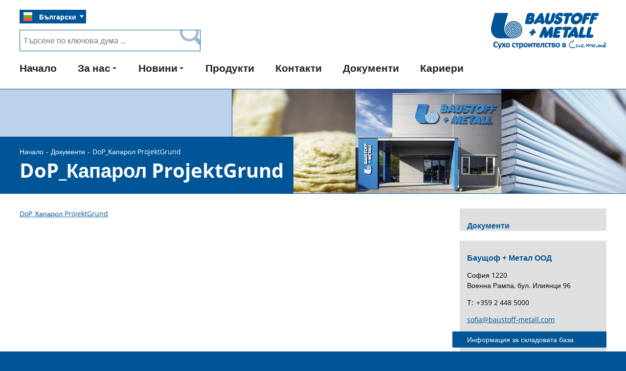

--- FILE ---
content_type: text/html; charset=UTF-8
request_url: https://www.baustoff-metall.bg/downloads/dop_%D0%BA%D0%B0%D0%BF%D0%B0%D1%80%D0%BE%D0%BB-projektgrund/
body_size: 7500
content:
<!DOCTYPE html>
<html dir="ltr" lang="bg-BG" prefix="og: https://ogp.me/ns#"><head>
	<meta charset="UTF-8">
	<meta name="viewport" content="width=device-width, initial-scale=1">
	    
	<link rel="stylesheet" type="text/css" href="https://www.baustoff-metall.bg/wp-content/themes/baustoff-metall/sm-menu/sm-clean.css" />
	<script>(function(html){html.className = html.className.replace(/\bno-js\b/,'js')})(document.documentElement);</script>
<title>DoP_Капарол ProjektGrund | BG Baustoff + Metall</title>
	<style>img:is([sizes="auto" i], [sizes^="auto," i]) { contain-intrinsic-size: 3000px 1500px }</style>
	
		<!-- All in One SEO 4.8.2 - aioseo.com -->
	<meta name="robots" content="max-image-preview:large" />
	<link rel="canonical" href="https://www.baustoff-metall.bg/downloads/dop_%d0%ba%d0%b0%d0%bf%d0%b0%d1%80%d0%be%d0%bb-projektgrund/" />
	<meta name="generator" content="All in One SEO (AIOSEO) 4.8.2" />
		<meta property="og:locale" content="bg_BG" />
		<meta property="og:site_name" content="BG Baustoff + Metall | Eine weitere WordPress-Website" />
		<meta property="og:type" content="article" />
		<meta property="og:title" content="DoP_Капарол ProjektGrund | BG Baustoff + Metall" />
		<meta property="og:url" content="https://www.baustoff-metall.bg/downloads/dop_%d0%ba%d0%b0%d0%bf%d0%b0%d1%80%d0%be%d0%bb-projektgrund/" />
		<meta property="article:published_time" content="2018-06-27T12:33:32+00:00" />
		<meta property="article:modified_time" content="2018-06-27T12:33:32+00:00" />
		<meta name="twitter:card" content="summary" />
		<meta name="twitter:title" content="DoP_Капарол ProjektGrund | BG Baustoff + Metall" />
		<script type="application/ld+json" class="aioseo-schema">
			{"@context":"https:\/\/schema.org","@graph":[{"@type":"BreadcrumbList","@id":"https:\/\/www.baustoff-metall.bg\/downloads\/dop_%d0%ba%d0%b0%d0%bf%d0%b0%d1%80%d0%be%d0%bb-projektgrund\/#breadcrumblist","itemListElement":[{"@type":"ListItem","@id":"https:\/\/www.baustoff-metall.bg\/#listItem","position":1,"name":"\u041d\u0430\u0447\u0430\u043b\u043e","item":"https:\/\/www.baustoff-metall.bg\/","nextItem":{"@type":"ListItem","@id":"https:\/\/www.baustoff-metall.bg\/downloads\/dop_%d0%ba%d0%b0%d0%bf%d0%b0%d1%80%d0%be%d0%bb-projektgrund\/#listItem","name":"DoP_\u041a\u0430\u043f\u0430\u0440\u043e\u043b ProjektGrund"}},{"@type":"ListItem","@id":"https:\/\/www.baustoff-metall.bg\/downloads\/dop_%d0%ba%d0%b0%d0%bf%d0%b0%d1%80%d0%be%d0%bb-projektgrund\/#listItem","position":2,"name":"DoP_\u041a\u0430\u043f\u0430\u0440\u043e\u043b ProjektGrund","previousItem":{"@type":"ListItem","@id":"https:\/\/www.baustoff-metall.bg\/#listItem","name":"\u041d\u0430\u0447\u0430\u043b\u043e"}}]},{"@type":"ItemPage","@id":"https:\/\/www.baustoff-metall.bg\/downloads\/dop_%d0%ba%d0%b0%d0%bf%d0%b0%d1%80%d0%be%d0%bb-projektgrund\/#itempage","url":"https:\/\/www.baustoff-metall.bg\/downloads\/dop_%d0%ba%d0%b0%d0%bf%d0%b0%d1%80%d0%be%d0%bb-projektgrund\/","name":"DoP_\u041a\u0430\u043f\u0430\u0440\u043e\u043b ProjektGrund | BG Baustoff + Metall","inLanguage":"bg-BG","isPartOf":{"@id":"https:\/\/www.baustoff-metall.bg\/#website"},"breadcrumb":{"@id":"https:\/\/www.baustoff-metall.bg\/downloads\/dop_%d0%ba%d0%b0%d0%bf%d0%b0%d1%80%d0%be%d0%bb-projektgrund\/#breadcrumblist"},"author":{"@id":"https:\/\/www.baustoff-metall.bg\/blog\/author\/kanev\/#author"},"creator":{"@id":"https:\/\/www.baustoff-metall.bg\/blog\/author\/kanev\/#author"},"datePublished":"2018-06-27T14:33:32+02:00","dateModified":"2018-06-27T14:33:32+02:00"},{"@type":"Organization","@id":"https:\/\/www.baustoff-metall.bg\/#organization","name":"BG Baustoff + Metall","description":"Eine weitere WordPress-Website","url":"https:\/\/www.baustoff-metall.bg\/"},{"@type":"Person","@id":"https:\/\/www.baustoff-metall.bg\/blog\/author\/kanev\/#author","url":"https:\/\/www.baustoff-metall.bg\/blog\/author\/kanev\/","name":"kanev","image":{"@type":"ImageObject","@id":"https:\/\/www.baustoff-metall.bg\/downloads\/dop_%d0%ba%d0%b0%d0%bf%d0%b0%d1%80%d0%be%d0%bb-projektgrund\/#authorImage","url":"https:\/\/secure.gravatar.com\/avatar\/f63e0e0b1c9f699adacd3548a4990b4ce82126dce2df901d056c52e0fe5cd996?s=96&d=mm&r=g","width":96,"height":96,"caption":"kanev"}},{"@type":"WebSite","@id":"https:\/\/www.baustoff-metall.bg\/#website","url":"https:\/\/www.baustoff-metall.bg\/","name":"BG Baustoff + Metall","description":"Eine weitere WordPress-Website","inLanguage":"bg-BG","publisher":{"@id":"https:\/\/www.baustoff-metall.bg\/#organization"}}]}
		</script>
		<!-- All in One SEO -->

<link rel="alternate" type="application/rss+xml" title="BG Baustoff + Metall &raquo; Поток" href="https://www.baustoff-metall.bg/feed/" />
<link rel="alternate" type="application/rss+xml" title="BG Baustoff + Metall &raquo; поток за коментари" href="https://www.baustoff-metall.bg/comments/feed/" />
<link rel="alternate" type="application/rss+xml" title="BG Baustoff + Metall &raquo; поток за коментари на DoP_Капарол ProjektGrund" href="https://www.baustoff-metall.bg/downloads/dop_%d0%ba%d0%b0%d0%bf%d0%b0%d1%80%d0%be%d0%bb-projektgrund/feed/" />
<style id='wp-emoji-styles-inline-css'>

	img.wp-smiley, img.emoji {
		display: inline !important;
		border: none !important;
		box-shadow: none !important;
		height: 1em !important;
		width: 1em !important;
		margin: 0 0.07em !important;
		vertical-align: -0.1em !important;
		background: none !important;
		padding: 0 !important;
	}
</style>
<link rel='stylesheet' id='wp-block-library-css' href='https://www.baustoff-metall.bg/wp-includes/css/dist/block-library/style.min.css?ver=6.8.3' media='all' />
<style id='wp-block-library-theme-inline-css'>
.wp-block-audio :where(figcaption){color:#555;font-size:13px;text-align:center}.is-dark-theme .wp-block-audio :where(figcaption){color:#ffffffa6}.wp-block-audio{margin:0 0 1em}.wp-block-code{border:1px solid #ccc;border-radius:4px;font-family:Menlo,Consolas,monaco,monospace;padding:.8em 1em}.wp-block-embed :where(figcaption){color:#555;font-size:13px;text-align:center}.is-dark-theme .wp-block-embed :where(figcaption){color:#ffffffa6}.wp-block-embed{margin:0 0 1em}.blocks-gallery-caption{color:#555;font-size:13px;text-align:center}.is-dark-theme .blocks-gallery-caption{color:#ffffffa6}:root :where(.wp-block-image figcaption){color:#555;font-size:13px;text-align:center}.is-dark-theme :root :where(.wp-block-image figcaption){color:#ffffffa6}.wp-block-image{margin:0 0 1em}.wp-block-pullquote{border-bottom:4px solid;border-top:4px solid;color:currentColor;margin-bottom:1.75em}.wp-block-pullquote cite,.wp-block-pullquote footer,.wp-block-pullquote__citation{color:currentColor;font-size:.8125em;font-style:normal;text-transform:uppercase}.wp-block-quote{border-left:.25em solid;margin:0 0 1.75em;padding-left:1em}.wp-block-quote cite,.wp-block-quote footer{color:currentColor;font-size:.8125em;font-style:normal;position:relative}.wp-block-quote:where(.has-text-align-right){border-left:none;border-right:.25em solid;padding-left:0;padding-right:1em}.wp-block-quote:where(.has-text-align-center){border:none;padding-left:0}.wp-block-quote.is-large,.wp-block-quote.is-style-large,.wp-block-quote:where(.is-style-plain){border:none}.wp-block-search .wp-block-search__label{font-weight:700}.wp-block-search__button{border:1px solid #ccc;padding:.375em .625em}:where(.wp-block-group.has-background){padding:1.25em 2.375em}.wp-block-separator.has-css-opacity{opacity:.4}.wp-block-separator{border:none;border-bottom:2px solid;margin-left:auto;margin-right:auto}.wp-block-separator.has-alpha-channel-opacity{opacity:1}.wp-block-separator:not(.is-style-wide):not(.is-style-dots){width:100px}.wp-block-separator.has-background:not(.is-style-dots){border-bottom:none;height:1px}.wp-block-separator.has-background:not(.is-style-wide):not(.is-style-dots){height:2px}.wp-block-table{margin:0 0 1em}.wp-block-table td,.wp-block-table th{word-break:normal}.wp-block-table :where(figcaption){color:#555;font-size:13px;text-align:center}.is-dark-theme .wp-block-table :where(figcaption){color:#ffffffa6}.wp-block-video :where(figcaption){color:#555;font-size:13px;text-align:center}.is-dark-theme .wp-block-video :where(figcaption){color:#ffffffa6}.wp-block-video{margin:0 0 1em}:root :where(.wp-block-template-part.has-background){margin-bottom:0;margin-top:0;padding:1.25em 2.375em}
</style>
<style id='classic-theme-styles-inline-css'>
/*! This file is auto-generated */
.wp-block-button__link{color:#fff;background-color:#32373c;border-radius:9999px;box-shadow:none;text-decoration:none;padding:calc(.667em + 2px) calc(1.333em + 2px);font-size:1.125em}.wp-block-file__button{background:#32373c;color:#fff;text-decoration:none}
</style>
<style id='global-styles-inline-css'>
:root{--wp--preset--aspect-ratio--square: 1;--wp--preset--aspect-ratio--4-3: 4/3;--wp--preset--aspect-ratio--3-4: 3/4;--wp--preset--aspect-ratio--3-2: 3/2;--wp--preset--aspect-ratio--2-3: 2/3;--wp--preset--aspect-ratio--16-9: 16/9;--wp--preset--aspect-ratio--9-16: 9/16;--wp--preset--color--black: #000000;--wp--preset--color--cyan-bluish-gray: #abb8c3;--wp--preset--color--white: #fff;--wp--preset--color--pale-pink: #f78da7;--wp--preset--color--vivid-red: #cf2e2e;--wp--preset--color--luminous-vivid-orange: #ff6900;--wp--preset--color--luminous-vivid-amber: #fcb900;--wp--preset--color--light-green-cyan: #7bdcb5;--wp--preset--color--vivid-green-cyan: #00d084;--wp--preset--color--pale-cyan-blue: #8ed1fc;--wp--preset--color--vivid-cyan-blue: #0693e3;--wp--preset--color--vivid-purple: #9b51e0;--wp--preset--color--dark-gray: #1a1a1a;--wp--preset--color--medium-gray: #686868;--wp--preset--color--light-gray: #e5e5e5;--wp--preset--color--blue-gray: #4d545c;--wp--preset--color--bright-blue: #007acc;--wp--preset--color--light-blue: #9adffd;--wp--preset--color--dark-brown: #402b30;--wp--preset--color--medium-brown: #774e24;--wp--preset--color--dark-red: #640c1f;--wp--preset--color--bright-red: #ff675f;--wp--preset--color--yellow: #ffef8e;--wp--preset--gradient--vivid-cyan-blue-to-vivid-purple: linear-gradient(135deg,rgba(6,147,227,1) 0%,rgb(155,81,224) 100%);--wp--preset--gradient--light-green-cyan-to-vivid-green-cyan: linear-gradient(135deg,rgb(122,220,180) 0%,rgb(0,208,130) 100%);--wp--preset--gradient--luminous-vivid-amber-to-luminous-vivid-orange: linear-gradient(135deg,rgba(252,185,0,1) 0%,rgba(255,105,0,1) 100%);--wp--preset--gradient--luminous-vivid-orange-to-vivid-red: linear-gradient(135deg,rgba(255,105,0,1) 0%,rgb(207,46,46) 100%);--wp--preset--gradient--very-light-gray-to-cyan-bluish-gray: linear-gradient(135deg,rgb(238,238,238) 0%,rgb(169,184,195) 100%);--wp--preset--gradient--cool-to-warm-spectrum: linear-gradient(135deg,rgb(74,234,220) 0%,rgb(151,120,209) 20%,rgb(207,42,186) 40%,rgb(238,44,130) 60%,rgb(251,105,98) 80%,rgb(254,248,76) 100%);--wp--preset--gradient--blush-light-purple: linear-gradient(135deg,rgb(255,206,236) 0%,rgb(152,150,240) 100%);--wp--preset--gradient--blush-bordeaux: linear-gradient(135deg,rgb(254,205,165) 0%,rgb(254,45,45) 50%,rgb(107,0,62) 100%);--wp--preset--gradient--luminous-dusk: linear-gradient(135deg,rgb(255,203,112) 0%,rgb(199,81,192) 50%,rgb(65,88,208) 100%);--wp--preset--gradient--pale-ocean: linear-gradient(135deg,rgb(255,245,203) 0%,rgb(182,227,212) 50%,rgb(51,167,181) 100%);--wp--preset--gradient--electric-grass: linear-gradient(135deg,rgb(202,248,128) 0%,rgb(113,206,126) 100%);--wp--preset--gradient--midnight: linear-gradient(135deg,rgb(2,3,129) 0%,rgb(40,116,252) 100%);--wp--preset--font-size--small: 13px;--wp--preset--font-size--medium: 20px;--wp--preset--font-size--large: 36px;--wp--preset--font-size--x-large: 42px;--wp--preset--spacing--20: 0.44rem;--wp--preset--spacing--30: 0.67rem;--wp--preset--spacing--40: 1rem;--wp--preset--spacing--50: 1.5rem;--wp--preset--spacing--60: 2.25rem;--wp--preset--spacing--70: 3.38rem;--wp--preset--spacing--80: 5.06rem;--wp--preset--shadow--natural: 6px 6px 9px rgba(0, 0, 0, 0.2);--wp--preset--shadow--deep: 12px 12px 50px rgba(0, 0, 0, 0.4);--wp--preset--shadow--sharp: 6px 6px 0px rgba(0, 0, 0, 0.2);--wp--preset--shadow--outlined: 6px 6px 0px -3px rgba(255, 255, 255, 1), 6px 6px rgba(0, 0, 0, 1);--wp--preset--shadow--crisp: 6px 6px 0px rgba(0, 0, 0, 1);}:where(.is-layout-flex){gap: 0.5em;}:where(.is-layout-grid){gap: 0.5em;}body .is-layout-flex{display: flex;}.is-layout-flex{flex-wrap: wrap;align-items: center;}.is-layout-flex > :is(*, div){margin: 0;}body .is-layout-grid{display: grid;}.is-layout-grid > :is(*, div){margin: 0;}:where(.wp-block-columns.is-layout-flex){gap: 2em;}:where(.wp-block-columns.is-layout-grid){gap: 2em;}:where(.wp-block-post-template.is-layout-flex){gap: 1.25em;}:where(.wp-block-post-template.is-layout-grid){gap: 1.25em;}.has-black-color{color: var(--wp--preset--color--black) !important;}.has-cyan-bluish-gray-color{color: var(--wp--preset--color--cyan-bluish-gray) !important;}.has-white-color{color: var(--wp--preset--color--white) !important;}.has-pale-pink-color{color: var(--wp--preset--color--pale-pink) !important;}.has-vivid-red-color{color: var(--wp--preset--color--vivid-red) !important;}.has-luminous-vivid-orange-color{color: var(--wp--preset--color--luminous-vivid-orange) !important;}.has-luminous-vivid-amber-color{color: var(--wp--preset--color--luminous-vivid-amber) !important;}.has-light-green-cyan-color{color: var(--wp--preset--color--light-green-cyan) !important;}.has-vivid-green-cyan-color{color: var(--wp--preset--color--vivid-green-cyan) !important;}.has-pale-cyan-blue-color{color: var(--wp--preset--color--pale-cyan-blue) !important;}.has-vivid-cyan-blue-color{color: var(--wp--preset--color--vivid-cyan-blue) !important;}.has-vivid-purple-color{color: var(--wp--preset--color--vivid-purple) !important;}.has-black-background-color{background-color: var(--wp--preset--color--black) !important;}.has-cyan-bluish-gray-background-color{background-color: var(--wp--preset--color--cyan-bluish-gray) !important;}.has-white-background-color{background-color: var(--wp--preset--color--white) !important;}.has-pale-pink-background-color{background-color: var(--wp--preset--color--pale-pink) !important;}.has-vivid-red-background-color{background-color: var(--wp--preset--color--vivid-red) !important;}.has-luminous-vivid-orange-background-color{background-color: var(--wp--preset--color--luminous-vivid-orange) !important;}.has-luminous-vivid-amber-background-color{background-color: var(--wp--preset--color--luminous-vivid-amber) !important;}.has-light-green-cyan-background-color{background-color: var(--wp--preset--color--light-green-cyan) !important;}.has-vivid-green-cyan-background-color{background-color: var(--wp--preset--color--vivid-green-cyan) !important;}.has-pale-cyan-blue-background-color{background-color: var(--wp--preset--color--pale-cyan-blue) !important;}.has-vivid-cyan-blue-background-color{background-color: var(--wp--preset--color--vivid-cyan-blue) !important;}.has-vivid-purple-background-color{background-color: var(--wp--preset--color--vivid-purple) !important;}.has-black-border-color{border-color: var(--wp--preset--color--black) !important;}.has-cyan-bluish-gray-border-color{border-color: var(--wp--preset--color--cyan-bluish-gray) !important;}.has-white-border-color{border-color: var(--wp--preset--color--white) !important;}.has-pale-pink-border-color{border-color: var(--wp--preset--color--pale-pink) !important;}.has-vivid-red-border-color{border-color: var(--wp--preset--color--vivid-red) !important;}.has-luminous-vivid-orange-border-color{border-color: var(--wp--preset--color--luminous-vivid-orange) !important;}.has-luminous-vivid-amber-border-color{border-color: var(--wp--preset--color--luminous-vivid-amber) !important;}.has-light-green-cyan-border-color{border-color: var(--wp--preset--color--light-green-cyan) !important;}.has-vivid-green-cyan-border-color{border-color: var(--wp--preset--color--vivid-green-cyan) !important;}.has-pale-cyan-blue-border-color{border-color: var(--wp--preset--color--pale-cyan-blue) !important;}.has-vivid-cyan-blue-border-color{border-color: var(--wp--preset--color--vivid-cyan-blue) !important;}.has-vivid-purple-border-color{border-color: var(--wp--preset--color--vivid-purple) !important;}.has-vivid-cyan-blue-to-vivid-purple-gradient-background{background: var(--wp--preset--gradient--vivid-cyan-blue-to-vivid-purple) !important;}.has-light-green-cyan-to-vivid-green-cyan-gradient-background{background: var(--wp--preset--gradient--light-green-cyan-to-vivid-green-cyan) !important;}.has-luminous-vivid-amber-to-luminous-vivid-orange-gradient-background{background: var(--wp--preset--gradient--luminous-vivid-amber-to-luminous-vivid-orange) !important;}.has-luminous-vivid-orange-to-vivid-red-gradient-background{background: var(--wp--preset--gradient--luminous-vivid-orange-to-vivid-red) !important;}.has-very-light-gray-to-cyan-bluish-gray-gradient-background{background: var(--wp--preset--gradient--very-light-gray-to-cyan-bluish-gray) !important;}.has-cool-to-warm-spectrum-gradient-background{background: var(--wp--preset--gradient--cool-to-warm-spectrum) !important;}.has-blush-light-purple-gradient-background{background: var(--wp--preset--gradient--blush-light-purple) !important;}.has-blush-bordeaux-gradient-background{background: var(--wp--preset--gradient--blush-bordeaux) !important;}.has-luminous-dusk-gradient-background{background: var(--wp--preset--gradient--luminous-dusk) !important;}.has-pale-ocean-gradient-background{background: var(--wp--preset--gradient--pale-ocean) !important;}.has-electric-grass-gradient-background{background: var(--wp--preset--gradient--electric-grass) !important;}.has-midnight-gradient-background{background: var(--wp--preset--gradient--midnight) !important;}.has-small-font-size{font-size: var(--wp--preset--font-size--small) !important;}.has-medium-font-size{font-size: var(--wp--preset--font-size--medium) !important;}.has-large-font-size{font-size: var(--wp--preset--font-size--large) !important;}.has-x-large-font-size{font-size: var(--wp--preset--font-size--x-large) !important;}
:where(.wp-block-post-template.is-layout-flex){gap: 1.25em;}:where(.wp-block-post-template.is-layout-grid){gap: 1.25em;}
:where(.wp-block-columns.is-layout-flex){gap: 2em;}:where(.wp-block-columns.is-layout-grid){gap: 2em;}
:root :where(.wp-block-pullquote){font-size: 1.5em;line-height: 1.6;}
</style>
<link rel='stylesheet' id='twentysixteen-style-css' href='https://www.baustoff-metall.bg/wp-content/themes/baustoff-metall/style.css?ver=20250415' media='all' />
<link rel='stylesheet' id='twentysixteen-block-style-css' href='https://www.baustoff-metall.bg/wp-content/themes/twentysixteen/css/blocks.css?ver=20240817' media='all' />
<link rel='stylesheet' id='__EPYT__style-css' href='https://www.baustoff-metall.bg/wp-content/plugins/youtube-embed-plus/styles/ytprefs.min.css?ver=14.2.2' media='all' />
<style id='__EPYT__style-inline-css'>

                .epyt-gallery-thumb {
                        width: 33.333%;
                }
                
</style>
<script src="https://www.baustoff-metall.bg/wp-includes/js/jquery/jquery.min.js?ver=3.7.1" id="jquery-core-js"></script>
<script src="https://www.baustoff-metall.bg/wp-includes/js/jquery/jquery-migrate.min.js?ver=3.4.1" id="jquery-migrate-js"></script>
<script id="__ytprefs__-js-extra">
var _EPYT_ = {"ajaxurl":"https:\/\/www.baustoff-metall.bg\/wp-admin\/admin-ajax.php","security":"701eb5b535","gallery_scrolloffset":"20","eppathtoscripts":"https:\/\/www.baustoff-metall.bg\/wp-content\/plugins\/youtube-embed-plus\/scripts\/","eppath":"https:\/\/www.baustoff-metall.bg\/wp-content\/plugins\/youtube-embed-plus\/","epresponsiveselector":"[\"iframe.__youtube_prefs_widget__\"]","epdovol":"1","version":"14.2.2","evselector":"iframe.__youtube_prefs__[src], iframe[src*=\"youtube.com\/embed\/\"], iframe[src*=\"youtube-nocookie.com\/embed\/\"]","ajax_compat":"","maxres_facade":"eager","ytapi_load":"light","pause_others":"","stopMobileBuffer":"1","facade_mode":"","not_live_on_channel":""};
</script>
<script src="https://www.baustoff-metall.bg/wp-content/plugins/youtube-embed-plus/scripts/ytprefs.min.js?ver=14.2.2" id="__ytprefs__-js"></script>
<link rel="https://api.w.org/" href="https://www.baustoff-metall.bg/wp-json/" /><link rel="alternate" title="JSON" type="application/json" href="https://www.baustoff-metall.bg/wp-json/wp/v2/media/898" /><link rel="EditURI" type="application/rsd+xml" title="RSD" href="https://www.baustoff-metall.bg/xmlrpc.php?rsd" />
<meta name="generator" content="WordPress 6.8.3" />
<link rel='shortlink' href='https://www.baustoff-metall.bg/?p=898' />
<link rel="alternate" title="oEmbed (JSON)" type="application/json+oembed" href="https://www.baustoff-metall.bg/wp-json/oembed/1.0/embed?url=https%3A%2F%2Fwww.baustoff-metall.bg%2Fdownloads%2Fdop_%25d0%25ba%25d0%25b0%25d0%25bf%25d0%25b0%25d1%2580%25d0%25be%25d0%25bb-projektgrund%2F" />
<link rel="alternate" title="oEmbed (XML)" type="text/xml+oembed" href="https://www.baustoff-metall.bg/wp-json/oembed/1.0/embed?url=https%3A%2F%2Fwww.baustoff-metall.bg%2Fdownloads%2Fdop_%25d0%25ba%25d0%25b0%25d0%25bf%25d0%25b0%25d1%2580%25d0%25be%25d0%25bb-projektgrund%2F&#038;format=xml" />
<link rel="alternate" href="https://www.baustoff-metall.bg/downloads/dop_%d0%ba%d0%b0%d0%bf%d0%b0%d1%80%d0%be%d0%bb-projektgrund/" hreflang="x-default" />
<style>.recentcomments a{display:inline !important;padding:0 !important;margin:0 !important;}</style>    
    <!--Favicon / Lesezeichen-->
    <link rel="icon" type="image/x-icon" href="https://www.baustoff-metall.bg/wp-content/themes/baustoff-metall/img/icon/favicon.ico">
    <link rel="apple-touch-icon" sizes="57x57" href="https://www.baustoff-metall.bg/wp-content/themes/baustoff-metall/img/icon/apple-icon-57x57.png">
    <link rel="apple-touch-icon" sizes="60x60" href="https://www.baustoff-metall.bg/wp-content/themes/baustoff-metall/img/icon/apple-icon-60x60.png">
    <link rel="apple-touch-icon" sizes="72x72" href="https://www.baustoff-metall.bg/wp-content/themes/baustoff-metall/img/icon/apple-icon-72x72.png">
    <link rel="apple-touch-icon" sizes="76x76" href="https://www.baustoff-metall.bg/wp-content/themes/baustoff-metall/img/icon/apple-icon-76x76.png">
    <link rel="apple-touch-icon" sizes="114x114" href="https://www.baustoff-metall.bg/wp-content/themes/baustoff-metall/img/icon/apple-icon-114x114.png">
    <link rel="apple-touch-icon" sizes="120x120" href="https://www.baustoff-metall.bg/wp-content/themes/baustoff-metall/img/icon/apple-icon-120x120.png">
    <link rel="apple-touch-icon" sizes="144x144" href="https://www.baustoff-metall.bg/wp-content/themes/baustoff-metall/img/icon/apple-icon-144x144.png">
    <link rel="apple-touch-icon" sizes="152x152" href="https://www.baustoff-metall.bg/wp-content/themes/baustoff-metall/img/icon/apple-icon-152x152.png">
    <link rel="apple-touch-icon" sizes="180x180" href="https://www.baustoff-metall.bg/wp-content/themes/baustoff-metall/img/icon/apple-icon-180x180.png">
    <link rel="icon" type="image/png" sizes="192x192"  href="https://www.baustoff-metall.bg/wp-content/themes/baustoff-metall/img/icon/android-icon-192x192.png">
    <link rel="icon" type="image/png" sizes="32x32" href="https://www.baustoff-metall.bg/wp-content/themes/baustoff-metall/img/icon/favicon-32x32.png">
    <link rel="icon" type="image/png" sizes="96x96" href="https://www.baustoff-metall.bg/wp-content/themes/baustoff-metall/img/icon/favicon-96x96.png">
    <link rel="icon" type="image/png" sizes="16x16" href="https://www.baustoff-metall.bg/wp-content/themes/baustoff-metall/img/icon/favicon-16x16.png">
    <meta name="msapplication-TileColor" content="#ffffff">
    <meta name="msapplication-TileImage" content="https://www.baustoff-metall.bg/wp-content/themes/baustoff-metall/img/icon/ms-icon-144x144.png">   
    <meta name="theme-color" content="#ffffff">
	
	<!-- Google Analytics ausstellen -->
	<script type="text/javascript">		
		var gaProperty = 'UA-114446260-1';
		var disableStr = 'ga-disable-' + gaProperty;
		if (document.cookie.indexOf(disableStr + '=true') > -1) { window[disableStr] = true; }
		function gaOptout() { document.cookie = disableStr + '=true; expires=Thu, 31 Dec 2099 23:59:59 UTC; path=/'; window[disableStr] = true; }	
	</script>
	<!-- Global site tag (gtag.js) - Google Analytics -->
	<script async type="text/javascript" src="https://www.googletagmanager.com/gtag/js?id=UA-9429059-1"></script>
	<script type="text/javascript">
		window.dataLayer = window.dataLayer || [];
		function gtag(){dataLayer.push(arguments);}
		gtag('js', new Date());
		gtag('config', 'UA-114446260-1', { 'anonymize_ip': true });
	</script>
	</head>
<body class="attachment wp-singular attachment-template-default attachmentid-898 attachment-pdf wp-embed-responsive wp-theme-twentysixteen wp-child-theme-baustoff-metall lang-bg group-blog">
	<header>
		<div class="container" itemscope itemtype="http://schema.org/Organization">
			<div id="logo-header"><a itemprop="url" href="https://www.baustoff-metall.bg/" title="Baustoff + Metall"><img itemprop="logo" src="https://www.baustoff-metall.bg/wp-content/themes/baustoff-metall/img/layout/logo-bg.png" alt="Baustoff + Metall" title="Baustoff + Metall"></a></div>			<div id="suche-header">
				<div class="header-nav-men">
					<button class="nav-toggle"><i></i> меню</button>					<div id="aktive-sprache">
						<a href="https://www.baustoff-metall.bg/downloads/dop_%d0%ba%d0%b0%d0%bf%d0%b0%d1%80%d0%be%d0%bb-projektgrund/" hreflang="bg" rel="alternate" title="Български" class="current"><img src="https://www.baustoff-metall.bg/wp-content/themes/baustoff-metall/img/flags/bg.png" alt="bg"/> <span>Български</span></a>
						<div id="passive-sprache">
															<a href="https://www.baustoff-metall.bg/en/" hreflang="en" rel="alternate" title="Английски"><img src="https://www.baustoff-metall.bg/wp-content/themes/baustoff-metall/img/flags/en.png" alt="en"/> <span>Английски</span></a>
													</div>
					</div>
				</div>
				
<form role="search" method="get" class="search-form" action="https://www.baustoff-metall.bg/">
	<label>
		<span class="screen-reader-text">Търсене за:</span>
		<input type="search" class="search-field" placeholder="Търсене по ключова дума ..." value="" name="s" />
	</label>
	<button type="submit" class="search-submit"><span class="screen-reader-text">Търсене</span></button>
</form>
			</div>			

			<nav id="main-nav" role="navigation">
				<button class="nav-toggle"><i></i> меню</button>				<ul id="main-menu" class="sm sm-clean">
					<li id="menu-item-22" class="menu-item menu-item-type-post_type menu-item-object-page menu-item-home menu-item-22"><a href="https://www.baustoff-metall.bg/">Начало</a></li>
<li id="menu-item-62" class="menu-item menu-item-type-post_type menu-item-object-page menu-item-has-children menu-item-62"><a href="https://www.baustoff-metall.bg/portrait/">За нас</a>
<ul class="sub-menu">
	<li id="menu-item-282" class="menu-item menu-item-type-post_type menu-item-object-page menu-item-282"><a href="https://www.baustoff-metall.bg/portrait/">Портрет</a></li>
	<li id="menu-item-60" class="menu-item menu-item-type-post_type menu-item-object-page menu-item-60"><a href="https://www.baustoff-metall.bg/portrait/history/">История</a></li>
	<li id="menu-item-61" class="menu-item menu-item-type-post_type menu-item-object-page menu-item-61"><a href="https://www.baustoff-metall.bg/portrait/partners/">Партньори</a></li>
</ul>
</li>
<li id="menu-item-20" class="menu-item menu-item-type-post_type menu-item-object-page menu-item-has-children menu-item-20"><a href="https://www.baustoff-metall.bg/news/">Новини</a>
<ul class="sub-menu">
	<li id="menu-item-284" class="menu-item menu-item-type-post_type menu-item-object-page menu-item-284"><a href="https://www.baustoff-metall.bg/news/">Новини</a></li>
</ul>
</li>
<li id="menu-item-23" class="menu-item menu-item-type-custom menu-item-object-custom menu-item-23"><a target="_blank" href="http://shop.baustoff-metall.bg/">Продукти</a></li>
<li id="menu-item-18" class="menu-item menu-item-type-post_type menu-item-object-page menu-item-18"><a href="https://www.baustoff-metall.bg/location/">Контакти</a></li>
<li id="menu-item-19" class="menu-item menu-item-type-post_type menu-item-object-page menu-item-19"><a href="https://www.baustoff-metall.bg/downloads/">Документи</a></li>
<li id="menu-item-1100" class="menu-item menu-item-type-post_type menu-item-object-page menu-item-1100"><a href="https://www.baustoff-metall.bg/%d0%ba%d0%b0%d1%80%d0%b8%d0%b5%d1%80%d0%b8/">Кариери</a></li>
				</ul>
			</nav>
		</div>
	</header> 
<main id="main" class="site-main" role="main">
    <header class="entry-header">
    	<div class="container">
        	<div class="blue-box">
				<nav class="breadcrumb"><ul itemscope itemtype="http://schema.org/BreadcrumbList"><li itemprop="itemListElement" itemscope itemtype="http://schema.org/ListItem"><a itemprop="item" href="https://www.baustoff-metall.bg">Начало</a> </li> <li itemprop="itemListElement" itemscope itemtype="http://schema.org/ListItem"><a itemprop="item" href="https://www.baustoff-metall.bg/downloads/">Документи</a> </li> <li itemprop="itemListElement" itemscope itemtype="http://schema.org/ListItem">DoP_Капарол ProjektGrund</li></ul></nav>                <h1 class="entry-title">DoP_Капарол ProjektGrund</h1>            </div>
        </div>
        <div id="h1_thumbnail">
				        <img src="https://www.baustoff-metall.bg/wp-content/themes/baustoff-metall/img/layout/thumbnail.jpg" alt="DoP_Капарол ProjektGrund" title="DoP_Капарол ProjektGrund" srcset="https://www.baustoff-metall.bg/wp-content/themes/baustoff-metall/img/layout/thumbnail.jpg 1220w, https://www.baustoff-metall.bg/wp-content/themes/baustoff-metall/img/layout/thumbnail-small.jpg 900w">            
        </div>
    </header><!-- .entry-header -->

	<div id="art-side" class="container">
        <article id="post-898" class="post-898 attachment type-attachment status-inherit hentry">
            <div class="spalten">	<p class="attachment"><a href='https://www.baustoff-metall.bg/wp-content/uploads/DoP_Капарол-ProjektGrund.pdf'>DoP_Капарол ProjektGrund</a></p>
</div>        </article>

        <aside>
						<div class="aside-box">
						<p class="headline">Документи</p>
						<nav>
													</nav>
					</div>
    			<div class="aside-box"><p class="headline">Баущоф + Метал ООД</p> 
		<div id="aktu_nl">                       
			<p>София 1220<br>Военна Рампа, бул. Илиянци 96<br>					
			</p>
			
			<p class="abstand-nl">Т: <a href="tel:+35924485000" class="tel">+359 2 448 5000</a><br>
			</p><p class="abstand-nl"><a href="mailto:&#115;&#111;&#102;&#105;&#97;&#64;&#98;&#97;&#117;&#115;&#116;&#111;&#102;&#102;&#45;&#109;&#101;&#116;&#97;&#108;&#108;&#46;&#99;&#111;&#109;" title="translation-bg [E-Mail senden]">&#115;&#111;&#102;&#105;&#97;&#64;&#98;&#97;&#117;&#115;&#116;&#111;&#102;&#102;&#45;&#109;&#101;&#116;&#97;&#108;&#108;&#46;&#99;&#111;&#109;</a></p><p class="abstand-nl details-nl"><a href="https://www.baustoff-metall.bg/location/" title="Информация за складовата база">Информация за складовата база</a></p>
		</div>
	</div></aside>    </div>
</main><!-- .site-main -->

<footer>
<div class="container">
	<div id="footer-left">
		<a href="https://www.baustoff-metall.bg" title="Сухо строителство в система" id="slogan-text">Сухо строителство в система</a>
	</div>
	<div id="footer-right">
		<ul class="container">
			<li id="menu-item-26" class="menu-item menu-item-type-post_type menu-item-object-page menu-item-home menu-item-26"><a href="https://www.baustoff-metall.bg/">Начало</a></li>
<li id="menu-item-1450" class="menu-item menu-item-type-post_type menu-item-object-page menu-item-1450"><a href="https://www.baustoff-metall.bg/location/">Контакти</a></li>
<li id="menu-item-33" class="menu-item menu-item-type-post_type menu-item-object-page menu-item-33"><a href="https://www.baustoff-metall.bg/privacy-policy/">Поверителност</a></li>
<li id="menu-item-32" class="menu-item menu-item-type-post_type menu-item-object-page menu-item-32"><a href="https://www.baustoff-metall.bg/legal-info/">Правна информация</a></li>
		</ul>
	</div>
</div>
</footer>

<script type="text/javascript" src="https://www.baustoff-metall.bg/wp-content/themes/baustoff-metall/js/jquery-2.2.4.min.js"></script>
<script type="text/javascript" src="https://www.baustoff-metall.bg/wp-content/themes/baustoff-metall/sm-menu/jquery.smartmenus.min.js"></script>

<!--Swipebox-->
<link rel="stylesheet" href="https://www.baustoff-metall.bg/wp-content/themes/baustoff-metall/js/swipebox/swipebox.css">
<script type="text/javascript" src="https://www.baustoff-metall.bg/wp-content/themes/baustoff-metall/js/swipebox/ios-orientationchange-fix.js"></script>
<script type="text/javascript" src="https://www.baustoff-metall.bg/wp-content/themes/baustoff-metall/js/swipebox/jquery.swipebox.min.js"></script>    

<script type="text/javascript" src="https://www.baustoff-metall.bg/wp-content/themes/baustoff-metall/js/bm.js"></script>

<script type="speculationrules">
{"prefetch":[{"source":"document","where":{"and":[{"href_matches":"\/*"},{"not":{"href_matches":["\/wp-*.php","\/wp-admin\/*","\/wp-content\/uploads\/*","\/wp-content\/*","\/wp-content\/plugins\/*","\/wp-content\/themes\/baustoff-metall\/*","\/wp-content\/themes\/twentysixteen\/*","\/*\\?(.+)"]}},{"not":{"selector_matches":"a[rel~=\"nofollow\"]"}},{"not":{"selector_matches":".no-prefetch, .no-prefetch a"}}]},"eagerness":"conservative"}]}
</script>
<script src="https://www.baustoff-metall.bg/wp-includes/js/comment-reply.min.js?ver=6.8.3" id="comment-reply-js" async data-wp-strategy="async"></script>
<script src="https://www.baustoff-metall.bg/wp-content/plugins/youtube-embed-plus/scripts/fitvids.min.js?ver=14.2.2" id="__ytprefsfitvids__-js"></script>

</body>
</html>

--- FILE ---
content_type: text/css
request_url: https://www.baustoff-metall.bg/wp-content/themes/baustoff-metall/sm-menu/sm-clean.css
body_size: 990
content:
@import url("sm-core-css.css");
ul#main-menu {clear: both;}
.sm-clean {background: #dfdfdf;border-bottom: 20px solid #fff;}
.sm-clean a, .sm-clean a:hover, .sm-clean a:focus, .sm-clean a:active {padding: 10px;color: #202020;text-decoration: none;font-size: 16px;}
.sm-clean a .sub-arrow {position: absolute;top: 0;bottom: 0;left: auto;margin: auto;overflow: hidden;text-align: center;text-shadow: none;right: 12px;width: 0;height: 0;border-width: 6px;border-style: solid dashed dashed dashed;border-color: #005597 transparent transparent transparent;background: transparent;border-radius: 0; -moz-transition: all 0.5s linear; -webkit-transition: all 0.5s linear; -ms-transition: all 0.5s linear; -o-transition: all 0.5s linear; transition: all 0.5s linear;}
.sm-clean a .sub-arrow::before {content: '';}
.sm-clean a.highlighted .sub-arrow {-moz-transform: rotate(180deg); -webkit-transform: rotate(180deg); -ms-transform: rotate(180deg); -o-transform: rotate(180deg); transform: rotate(180deg);}
.sm-clean li {border-top: 1px solid #d1d1d1;}
.sm-clean > li:first-child {border-top: 0;}
.sm-clean ul {background: rgba(255,255,255,0.4);}
.sm-clean ul a, .sm-clean ul a:hover, .sm-clean ul a:focus, .sm-clean ul a:active {border-left: 8px solid transparent;}
.sm-clean ul ul a,.sm-clean ul ul a:hover,.sm-clean ul ul a:focus,.sm-clean ul ul a:active {border-left: 16px solid transparent;}
.sm-clean ul ul ul a,.sm-clean ul ul ul a:hover,.sm-clean ul ul ul a:focus,.sm-clean ul ul ul a:active {border-left: 24px solid transparent;}
.sm-clean ul ul ul ul a,.sm-clean ul ul ul ul a:hover,.sm-clean ul ul ul ul a:focus,.sm-clean ul ul ul ul a:active {border-left: 32px solid transparent;}
.sm-clean ul ul ul ul ul a,.sm-clean ul ul ul ul ul a:hover,.sm-clean ul ul ul ul ul a:focus,.sm-clean ul ul ul ul ul a:active {border-left: 40px solid transparent;}

@media (min-width: 900px) {
	ul#main-menu{padding: 6px 0 19px 0 !important;}
	.sm-clean{border-bottom: 0;}
	.sm-clean ul {position: absolute;width: 12em;}
	.sm-clean li {float: left;}
	.sm-clean > li{ margin-right: 30px;}
	.sm-clean > li:last-child, body.lang-en .sm-clean > li:last-child, body.lang-bg .sm-clean > li:last-child{ margin-right: 0px;}

	.sm-clean.sm-rtl li {float: right;}
	.sm-clean ul li, .sm-clean.sm-rtl ul li, .sm-clean.sm-vertical li {float: none;}
	.sm-clean a {white-space: nowrap;}
	.sm-clean ul a, .sm-clean.sm-vertical a {white-space: normal;}
	.sm-clean .sm-nowrap > li > a, .sm-clean .sm-nowrap > li > :not(ul) a {white-space: nowrap;}

	.sm-clean {background: transparent;}
	.sm-clean a, .sm-clean a:hover, .sm-clean a:focus, .sm-clean a:active, .sm-clean a.highlighted {padding: 10px 10px 10px 0;}
	.sm-clean a:hover, .sm-clean a:focus, .sm-clean a:active, .sm-clean a.highlighted, .sm-clean > li.current-menu-item > a, .sm-clean > li.current-menu-parent > a{color: #005597;}
	.sm-clean a.has-submenu {padding-right: 24px;}
	
	.sm-clean a .sub-arrow {right: 12px;top: 5px;border-width: 4px;border-style: solid dashed dashed dashed;border-color: #202020 transparent transparent transparent; -moz-transition: none; -webkit-transition: none; -ms-transition: none; -o-transition: none; transition: none;}
	.sm-clean a.highlighted .sub-arrow {border-color: #005597 transparent transparent transparent; -moz-transform: none; -webkit-transform: none; -ms-transform: none; -o-transform: none; transform: none;}
	.sm-clean a .sub-arrow::before {display: none;}

	.sm-clean li {border-top: 0;}

	.sm-clean > li > ul::after {content: '';position: absolute;width: 0;height: 0;overflow: hidden;border-width: 9px;border-style: dashed dashed solid dashed;border-width: 8px;border-color: transparent transparent #ececec transparent;top: -16px;left: 12px;}
	.sm-clean ul {padding: 0;background: #ececec;}
	.sm-clean ul a, .sm-clean ul a:hover, .sm-clean ul a:focus, .sm-clean ul a:active, .sm-clean ul a.highlighted {padding: 10px 15px 10px 8px;color: #202020; border-top: 1px solid #dfdfdf; font-size: 14px; }
	.sm-clean ul li:first-child a{border-top: none;}
	.sm-clean ul a:hover, .sm-clean ul a:focus, .sm-clean ul a:active, .sm-clean ul a.highlighted, .sm-clean ul li.current-menu-item a {background: #bcd1ea;}
	.sm-clean ul a.current {color: #005597;}
	.sm-clean ul a.disabled {background: #fff;color: #cccccc;}
	.sm-clean ul a.has-submenu {padding-right: 20px;}
	.sm-clean ul a .sub-arrow {right: 8px;top: 50%;margin-top: -5px;border-width: 5px;border-style: dashed dashed dashed solid;border-color: transparent transparent transparent #202020;}
}

@media screen and (min-width: 950px){
	body.lang-en .sm-clean > li{ margin-right: 33px;}	
	body.lang-bg .sm-clean > li{ margin-right: 31px;}	
	body.lang-en .sm-clean a, body.lang-en .sm-clean a:hover, body.lang-en .sm-clean a:focus, body.lang-en .sm-clean a:active, body.lang-en .sm-clean a.highlighted {font-size: 21px;}
	body.lang-bg .sm-clean a, body.lang-bg .sm-clean a:hover, body.lang-bg .sm-clean a:focus, body.lang-bg .sm-clean a:active, body.lang-bg .sm-clean a.highlighted {font-size: 18px;}
	.sm-clean ul a, .sm-clean ul a:hover, .sm-clean ul a:focus, .sm-clean ul a:active, .sm-clean ul a.highlighted {font-size: 18px; }	
}

@media screen and (min-width: 1060px){
	body.lang-bg .sm-clean > li{ margin-right: 33px;}
	body.lang-bg .sm-clean a, body.lang-bg .sm-clean a:hover, body.lang-bg .sm-clean a:focus, body.lang-bg .sm-clean a:active, body.lang-bg .sm-clean a.highlighted {font-size: 21px;}	
}

--- FILE ---
content_type: text/css
request_url: https://www.baustoff-metall.bg/wp-content/themes/baustoff-metall/style.css?ver=20250415
body_size: 6033
content:
/*
 Theme Name:   Baustoff-Metall
 Description:  Individuelles Wordpress Template für Baustoff-Metall Bulgarien, made by tma pure!
 Author:       Katja Hauck
 Author URI:   http://www.tma-pure.de
 Template:     twentysixteen
 Version:      1.0.0
 Text Domain:  baustoff-metall
*/
@import url("css/normalize.min.css");

/*Schriften*/
/* open-sans-regular - latin */
@font-face {
  font-family: 'Open Sans';
  font-style: normal;
  font-weight: 400;
  src: url('fonts/open-sans-v17-latin-regular.eot'); /* IE9 Compat Modes */
  src: local('Open Sans Regular'), local('OpenSans-Regular'),
       url('fonts/open-sans-v17-latin-regular.eot?#iefix') format('embedded-opentype'), /* IE6-IE8 */
       url('fonts/open-sans-v17-latin-regular.woff2') format('woff2'), /* Super Modern Browsers */
       url('fonts/open-sans-v17-latin-regular.woff') format('woff'), /* Modern Browsers */
       url('fonts/open-sans-v17-latin-regular.ttf') format('truetype'), /* Safari, Android, iOS */
       url('fonts/open-sans-v17-latin-regular.svg#OpenSans') format('svg'); /* Legacy iOS */
}
/* open-sans-600 - latin */
@font-face {
  font-family: 'Open Sans';
  font-style: normal;
  font-weight: 600;
  src: url('fonts/open-sans-v17-latin-600.eot'); /* IE9 Compat Modes */
  src: local('Open Sans SemiBold'), local('OpenSans-SemiBold'),
       url('fonts/open-sans-v17-latin-600.eot?#iefix') format('embedded-opentype'), /* IE6-IE8 */
       url('fonts/open-sans-v17-latin-600.woff2') format('woff2'), /* Super Modern Browsers */
       url('fonts/open-sans-v17-latin-600.woff') format('woff'), /* Modern Browsers */
       url('fonts/open-sans-v17-latin-600.ttf') format('truetype'), /* Safari, Android, iOS */
       url('fonts/open-sans-v17-latin-600.svg#OpenSans') format('svg'); /* Legacy iOS */
}
/* open-sans-700 - latin */
@font-face {
  font-family: 'Open Sans';
  font-style: bold;
  font-weight: 700;
  src: url('fonts/open-sans-v17-latin-700.eot'); /* IE9 Compat Modes */
  src: local('Open Sans Bold'), local('OpenSans-Bold'),
       url('fonts/open-sans-v17-latin-700.eot?#iefix') format('embedded-opentype'), /* IE6-IE8 */
       url('fonts/open-sans-v17-latin-700.woff2') format('woff2'), /* Super Modern Browsers */
       url('fonts/open-sans-v17-latin-700.woff') format('woff'), /* Modern Browsers */
       url('fonts/open-sans-v17-latin-700.ttf') format('truetype'), /* Safari, Android, iOS */
       url('fonts/open-sans-v17-latin-700.svg#OpenSans') format('svg'); /* Legacy iOS */
}

*, input[type="search"]{ -webkit-box-sizing: border-box; -moz-box-sizing: border-box; box-sizing: border-box; }
body{background:#005597;font-family: 'Open Sans', sans-serif;font-weight:600;font-size:14px;line-height: 150%;margin: 0;}
body.lang-bg main, body.lang-bg input {font-weight: normal;}
img { height: auto; max-width: 100%; }
.clear{ clear: both; }
a{text-decoration:underline;color:#005597;}
a:hover { text-decoration: none; }
a[href^="tel"], a[href^="tel"]:hover {text-decoration: none !important;color: inherit;}
hr{background-color: #dfdfdf;height: 2px;border: none;}

header, main {background: #fff;}
main {padding-bottom: 20px;}
article p, article li{ margin-top: 0; margin-bottom: 1em;}
.screen-reader-text{display:none;}
.container{max-width:1200px;margin:0px auto;padding-left:15px;padding-right:15px;}
.alignleft{margin: 0.375em 1.75em 0.75em 0;}

.button, .button:hover, .button:focus {color: #fff;font-size: 14px;font-weight: 600;background-color: #005597;padding-top: 15px;padding-bottom: 15px;text-decoration: none;min-width: 210px;display: inline-block;text-align: center;border-radius: 5px;float: right;box-shadow: 0px 5px #004478;margin-bottom: 1em;}
input.button, input[type="submit"].button {border-radius: 5px !important;text-transform: none;border: none;}
.button:active {background-color:#004478;box-shadow: 0px 5px #005597;padding-top:16px; padding-bottom:14px;}

/*Formular*/
button, input, select, textarea{ font-family: 'Open Sans', sans-serif;padding: 0.625em 0.4375em;color: #686868;}
input:not([type="checkbox"]), textarea{-webkit-border-radius: 0 !important;-webkit-appearance: none !important;border-radius: 0;}
input:read-only:focus, input:read-only:focus{background-color: #f7f7f7;border-color: #d1d1d1;color: #686868;cursor:default;}
input[type="date"], input[type="time"], input[type="datetime-local"], input[type="week"], input[type="month"], input[type="text"], input[type="email"], input[type="url"], input[type="password"], input[type="search"], input[type="tel"], input[type="number"], textarea{padding: 0.625em 0.4375em;width: 100%;border: 1px solid #d1d1d1;font-size: 1rem;background: #f7f7f7;background-image: -webkit-linear-gradient(rgba(255, 255, 255, 0), rgba(255, 255, 255, 0));}
input[type="date"]:focus, input[type="time"]:focus, input[type="datetime-local"]:focus, input[type="week"]:focus, input[type="month"]:focus, input[type="text"]:focus, input[type="email"]:focus, input[type="url"]:focus, input[type="password"]:focus, input[type="search"]:focus, input[type="tel"]:focus, input[type="number"]:focus, textarea:focus {background-color: #fff;border-color: #005597;color: #1a1a1a;outline: 0;}
#error, #send{padding: 10px;color: #fff;background: #bb2727; margin-bottom: 20px;font-weight: normal;}
#send{ background: #88bc0c; }
#error a, #send a{ color: #fff; }
textarea.dirty:not(:focus):invalid,input.dirty:not(:focus):invalid,textarea.red,input.red{background: #bb2727; color: #fff;}
textarea.dirty:not(:focus):valid,input.dirty:not(:focus):valid:not([type='submit']):not(#task){background-color: #D9FFD9;color: #000;}
#form select{background: #f7f7f7;background-image: -webkit-linear-gradient(rgba(255, 255, 255, 0), rgba(255, 255, 255, 0));border: 1px solid #d1d1d1;border-radius: 2px;color: #686868;padding: 0.625em 0.4375em;width: 100%;}
#form .tr, #form .td {float: left; width: 100%;}
#form .td {margin-bottom: 15px;}
#form .td label {display: block;}
#form textarea{height: 110px;}
#spam span {width: 22%;float: left;display: block;margin-top: 9px;}
#spam input {width: 78%;}

/*Header*/
#logo-header{text-align:center; padding-top: 22px;}
#logo-header img {width: 180px;}
#suche-header{float:left;margin-top:20px;width: 100%;}
input[type="search"].search-field{width: 100%;border-radius:0px;border:1px solid #005597;background:#fff;}
ul#main-menu {margin: 0; padding: 0;}

.search-form{width: 50%;position: relative}
.search-submit, button.search-submit:hover {background: url(img/layout/lupe.png) top right no-repeat;border-width: 1px 1px 1px 0;border-color: #005597;border-style: solid;background-size: contain;bottom: 0;overflow: hidden;padding: 0;position: absolute;right: 0;top: 0;width: 42px;}
.search-submit:focus{outline: none;}

.header-nav-men {float: right;width: 49%;text-align: right;}
#main-menu{ display: none;}
#main-nav .nav-toggle {display: none;}
.nav-toggle {background: #005597;color: #fff;border: none;border-radius: 0;font-size: 16px;margin-top: 0; margin-bottom: 20px;letter-spacing: normal;line-height: normal;text-transform: none;padding: 8px 10px 8px 30px;position: relative;}
.nav-toggle:before {content: "";background: url("img/layout/menu.svg") no-repeat;background-size: 100%;width: 16px;height: 16px;display: block;position: absolute;left: 8px;top: 10px;}		
.nav-toggle:focus {outline: none; }		
#aktive-sprache{background: #005596;height: 38px;display: inline-block;vertical-align: top;padding:5px;padding-top:4px !important;position: relative;}
#aktive-sprache a{color:#fff;text-decoration:none;}
#aktive-sprache > a {padding: 6px 0;display: inline-block;}
#aktive-sprache a.current:after {content: "";width: 0;height: 0;background: transparent;position: absolute;right: 5px;top: 0;bottom: 0;margin: auto;border-width: 6px 4px 0px 4px;border-color: #fff transparent transparent transparent;border-style: solid dashed dashed dashed;}
#passive-sprache{ display: none; }
#aktive-sprache.show_lang #passive-sprache{display: block;left: 0;top:38px;z-index:100;background:#ececec;position: absolute;padding-top:10px; padding-bottom:10px;padding-left:5px; width:100%;z-index: 10000 !important;}
#passive-sprache a{color:#000;}
#aktive-sprache a span{ display: none }
#aktive-sprache img, #passive-sprache img{margin-right:10px;margin-left:3px;vertical-align: text-top;}

/*Breadcrumb*/
nav.breadcrumb ul {margin: 0;padding: 0;list-style: none;}
nav.breadcrumb ul li {display: inline-block;color: #fff;}
nav.breadcrumb ul li:not(:first-child):before {content: "-";margin: 0 5px 0 1px;}
nav.breadcrumb ul li a {color: #fff;text-decoration: none;}
nav.breadcrumb ul li a > span {display: inline-block;margin-right: 4px;}

/*Startseite-News*/
#loader {text-align: center;background: #bcd1ea;padding: 1em;}
.owl-carousel{display: none;}
#news{padding-top:30px; padding-bottom:30px;background-image:url(img/layout/bm-background.svg);background-color:#dfdfdf;background-repeat: no-repeat;background-position: center right;-webkit-background-size:auto 100%;-moz-background-size:auto 100%;background-size:auto 100%;width: 100%;float: left;}
.news-text{margin-top:15px; margin-bottom:15px;}
.news-container h2{color:#005597;font-size:20px; font-weight:600;}
body.home #news h2 {white-space: nowrap;overflow: hidden;text-overflow: ellipsis;}
.news-container .button {float: none;}
.txt-center{text-align:center;}

/*Startseite-Kontaktinfos*/
#niederlassung-ansprechpartner{padding-top:30px; padding-bottom:30px;clear: both;}
#niederlassung-ansprechpartner h3 {font-size: 18px;font-weight: 600;text-align: center;margin: 0 0 20px 0;}
#ansp-box {text-align: center;}
#ansp-box ul {list-style: none;text-align: left;display: inline-block;margin: 0;padding: 1em;background: #bcd1ea;}
#ansp-box ul li {margin-bottom: 10px;}
#ansp-box ul li:last-child {margin-bottom: 0;}	

/*Unterseite*/
header.entry-header{clear: both;background: #bcd1ea;border-bottom: 1px solid #005597;border-top: 1px solid #005597;margin: 0 0 30px 0 !important;position: relative;overflow: hidden;}
header.entry-header h1.entry-title {margin:0;color: #fff;line-height: normal;}
.blue-box{background: #005597;padding: 20px 20px 20px 0;position: absolute;bottom: 0px;display: block;z-index: 2;}
.blue-box:before {content: '';position: absolute;background: #005597;left: -20%;right: -20%;top: 0;bottom: 0;}
.blue-box h1, .blue-box nav{position: relative;}
.spalten .inline-block {width: 100%;float: left;-moz-column-span: all;-webkit-column-span: all;column-span: all;}
article h2:first-child {margin-top: 0;}

body.history article ul {padding:  0;margin: 0;list-style: none;}
body.history article ul li {background: #fff;padding-bottom: 1em;border-bottom: 2px solid #dfdfdf;}
article .partners {padding: 10px;border: 4px solid #bcd1ea;width: 132px;display: inline-block;background: #fff;margin-right: 10px;margin-bottom: 10px;vertical-align: top;}
article a.partners img {display: block;}
@media screen and (min-width: 1177px){
	article .partners:nth-of-type(5n) {margin-right: 0;}
}
img.alignright, figure.alignright {float: right;margin: 1em 0 1em 1em;}
img.alignleft, figure.alignleft {float: left;margin: 1em 1em 1em 0;}
figure.alignright img, figure.alignleft img{ display: block;}
figure.alignright figcaption.wp-caption-text, figure.alignleft figcaption.wp-caption-text {background: #dfdfdf;padding: 0.25em 1em;}

.spalten div.gallery, .spalten div.gallery div {margin: 0;padding: 0;margin-bottom: 0;-moz-column-count: auto;-webkit-column-count: auto;column-count: auto;-moz-column-gap: normal;-webkit-column-gap: normal;column-gap: normal;}
.gallery figure {margin: 0;width: 46%;display: inline-block;vertical-align: top;margin-right: 4%;margin-bottom: 3%;}
.gallery figure img {border: 2px solid #005597;}
.gallery figcaption {font-size: 0.9em;color: #a4a4a4;line-height: 1em;}

@media screen and (min-width: 490px){
	.gallery figure {width: 29%;}
}

@media screen and (min-width: 600px){
	.gallery figure {width: 21%;}
}

/*Thumbnail*/
#h1_thumbnail {background: #dfdfdf;width: 100%;top: 0;right: 0;z-index: 1;overflow: hidden;}

/*Sidebar*/
#art-side article, #art-side aside{ padding-bottom: 10px;}
#art-side:after{content: "";clear: both;display: block;}
.aside-box {background: #dfdfdf;}
.aside-box p{padding-left: 15px;padding-right: 15px;}
.aside-box:not(:last-child) {margin-bottom: 20px;}
aside .headline, h2, h3, h2 a, h3 a{font-size: 16px;color: #005597;font-weight: 700;padding-top: 9px;padding-bottom: 9px;outline: none;text-decoration: none;display: inline-block;width: 100%;}
aside .headline{margin-bottom: 0;padding-bottom: 0;}
h2 a:hover, h3 a:hover{color: #005597;}
h3{font-size: 14px;padding-bottom: 0;}

/*Sidebar-Menü*/
aside nav{margin-top: 10px;}
aside nav ul {margin: 0;padding:0;list-style: none;}
aside nav ul li{position: relative;margin-bottom: 1px;}
aside nav ul li:before{content: "";position: absolute;width: 10px;height: 100%;left: -10px;top: 0;	background: #dfdfdf;-webkit-transition: width .2s linear, left .2s linear;-moz-transition: width .2s linear, left .2s linear;-o-transition: width .2s linear, left .2s linear;transition: width .2s linear, left .2s linear;	}
aside nav ul li:hover:before, aside nav ul li.active:before{width: 20px;left: -20px;}
aside nav ul a, aside nav ul.sub-menu a{background: rgba(255,255,255,0.4);padding: 6px 10px;display: block;color: #000;text-decoration: none;font-size: 16px !important;}
aside nav ul a:hover{color: #000;}
aside nav ul.sub-menu{display: none;}

/*Sidebar-Menü-Downloads*/
.container-downloads aside nav ul li:before {width: 10px;left: -10px;}
.container-downloads aside nav ul li:hover:before{width: 20px;left: -20px;}

/*Sidebar-Ansprechpartner*/
#aktu_nl {clear: both;display: block;padding: 0px 0 10px 0;}
#aktu_nl hr {background: rgba(255,255,255,0.4);margin-bottom: 6px;}
#aktu_nl .tel{padding-left:2px;}
.abstand-nl{margin-top:10px;}
.details-nl{background:#005597;padding-top: 6px;padding-bottom: 6px;position:relative;}
.details-nl a{color:#fff; text-decoration:none;display: block;}
.details-nl:before{content: "";position: absolute;display:block;height: 100%;top: 0;background:#005597;width: 15px;left: -15px;}

/*Suche*/
.pagination {font-size: 1.1875rem;min-height: 56px;position: relative;margin-right: 0;margin-left: 0;margin-bottom: 5.894736842em;}
.pagination:before,.pagination:after {content: "";height: 52px;position: absolute;top:0;width: 52px;z-index: 0;background: #004478;}
.pagination:before {right: 0;}
.pagination:after {right: 54px;}

.pagination .nav-links {padding-right: 106px;position: relative;}
.pagination .page-numbers {display: inline-block;letter-spacing: 0.013157895em;line-height: 1;margin: 0 0.7368421053em 0 -0.7368421053em;padding: 0.8157894737em 0.7368421053em 0.3947368421em;text-transform: uppercase;font-weight: bold;text-decoration: none;}
.pagination .current {display: inline-block;font-weight: 700;}
.pagination .current .screen-reader-text {position: absolute !important;}

.pagination .prev,.pagination .next {background-color: #005597;height: 52px;margin: 0;overflow: hidden;padding: 0;position: absolute;top: 0;width: 52px;z-index: 2;}
.pagination .prev {right: 54px;}
.pagination .next {right: 0;}
.pagination .prev:hover,.pagination .prev:focus,.pagination .next:hover,.pagination .next:focus {background-color: #004478;color: #004478;}
.pagination .prev:focus,.pagination .next:focus {outline: 0;}
.pagination .prev:before,.pagination .next:before,.pagination .nav-links:before,.pagination .nav-links:after{-moz-osx-font-smoothing: grayscale;-webkit-font-smoothing: antialiased;display: inline-block;font-family: "Genericons";font-size: 16px;font-style: normal;font-variant: normal;font-weight: normal;line-height: 1;speak: none;text-align: center;text-decoration: inherit;text-transform: none;vertical-align: top;content: " ";opacity: 0.3;width: 0;height: 0;position: absolute;   z-index: 1;}
.pagination .prev:before, .pagination .nav-links:after {border-width: 13px 20px 13px 0px;border-style: dashed solid dashed none;border-color: transparent #fff transparent transparent;right: 71px;top: 12px;}
.pagination .prev:before{right: 19px;}
.pagination .next:before, .pagination .nav-links:before {border-width: 13px 0px 13px 20px;border-style: solid none dashed dashed;border-color: transparent transparent transparent #fff;right: 13px;top: 12px;}
.pagination .next:before, .pagination .prev:before{opacity: 1; }

.bg-lightblue {background: #bcd1ea;}
.padding {padding: 1em;}
.padding p:last-child {margin-bottom: 0;}

/* Beiträge*/
.beitrags-liste:not(:last-child) {clear: both;padding-bottom: 40px;margin-bottom: 40px;border-bottom: 2px solid #dfdfdf;}
.beitrags-liste:after {content: "";clear: both;display: block;}
a.post-thumbnail {margin: 0 0 10px 0;position: relative;text-decoration: none;display: block;}
a.post-thumbnail img{width: 100%;}
a.post-thumbnail:hover, a.post-thumbnail:focus {opacity: 1;}
a.post-thumbnail span {font-weight: bold;font-size: 16px;}

#prev-next{clear: both;width: 100%;float: left;margin-top: 30px;border-top: 2px solid #dfdfdf;padding-top: 30px;}
#prev-next a{padding: 10px 15px;background: #bcd1ea;text-decoration: none;font-weight: bold;display: block;margin-bottom: 10px;}

/*Downloads*/
#downloads hr {margin: 2em 0;}
#downloads ul{list-style: none;margin: 0;padding: 0;}
#downloads li, a.download{margin-bottom: 5px;background: #bcd1ea;display: inline-block;position: relative;}
#downloads li{width: 100%;}
#downloads li:after, a.download:after{content: "";position: absolute;width: 26px;height: 26px;background: url("img/layout/download.png") no-repeat;right: 15px;top: 7px;}
#downloads li:hover:after, a.download:hover:after{-webkit-animation: jump 0.5s;animation: jump 0.5s;}
@-webkit-keyframes jump { 0%{top: 7px;} 50%{top: 5px;} 100%{top: 7px;} }
@keyframes jump { 0%{top: 7px;} 50%{top: 5px;} 100%{top: 7px;}	}
#downloads li a, a.download{text-decoration: none;}
#downloads li a{padding: 10px 15px;display: block;position: relative;z-index: 2;}
a.download{padding: 10px 55px 10px 15px;}

/*Niederlassungen*/
body.page-template-niederlassung-single article a > img {border: 2px solid #005597;margin-right: 2%;margin-bottom: 2%;display: inline-block;vertical-align: top;}
#google, .youtube {position: relative;padding-bottom: 56%;height: 0;overflow: hidden;}
#google iframe, .youtube iframe{position: absolute;top: 0;left: 0;width: 100%;height: 100%;}
#karte {position: inherit !important;}
#map_layer{position: absolute;display: none;background: #005596;color: #fff;padding: 1em;margin-top: 0.5em;z-index:1;}
area, area:hover, area:focus{outline: none !important;}
ul#nl-list {list-style: none;margin: 0;padding: 0;}
ul#nl-list li {display: inline-block;}
ul#nl-list li a {text-decoration:  none;font-weight: bold;}
ul#nl-list li a:hover {text-decoration:  underline;}
ul#nl-list li:not(:last-child):after {content: "";width: 5px;height: 5px;background: #005597;margin: 0 7px;display: inline-block;vertical-align: middle;text-decoration: none !important;border-radius: 50%;}


/* Team */
#team_all{ margin-bottom: 20px; }
.team {margin-bottom: 20px;text-align: center;position: relative;padding-top: 40px;display: inline-block;width: 100%;vertical-align: top;}
.team-bild {width: 80px;height: 80px;overflow: hidden;border-radius: 50%;margin: 0 auto;position: absolute;right: -100%;left: -100%;top: 0px;	}
.team-bild img{width: 100%;display: block;}
.team p{background: #bcd1ea;padding: 45px 15px 15px 15px;margin-bottom: 0;}

/*Footer*/
footer{color:#fff;padding-top:25px; padding-bottom:25px;width: 100%;float: left;}
footer:before{content:"";height:3px;width:100%;background:#005597;border-bottom:1px solid #fff;display: block;position:absolute;margin-top:-27px;}
footer ul li{width:100%; text-align:center;display: block;float: left;list-style:none;}
footer ul li a{color:#fff;text-decoration:none;line-height: 200%;padding:0 10px 5px 10px;}
footer ul li a:hover, footer ul li a:focus, footer ul li a:active{color:#fff;text-decoration:underline;}
footer ul li:last-child > a{border-right: none;}
#footer-left, #footer-right{text-align:center;}
#footer-left{margin-bottom:10px;}
#slogan-text{font-size:18px; font-weight:bold; text-decoration:none; color:#fff;}

/*Job*/
#get_niederlassung {margin-bottom: 20px;border: none;background: #dfdfdf;padding: 10px;}
.job{background: #bcd1ea;width: 100%;padding: 15px;margin-bottom: 30px;}
.job_besch{padding:15px;background: #005597;color: #fff;font-weight: bold;margin-bottom:0px;}
.all_job_ma .inline-block {width: 100%;display: inline-block;}
.all_job_ma ul{margin-bottom: 1em;padding-left: 15px;margin-left: 0;list-style:none;}
.all_job_ma ul li {position: relative;margin-bottom: 0px;}
.all_job_ma ul li:before{content: '';left: 0;top: 6px;width: 0;height: 0;border-width: 5px 6px 5px 6px;border-style: solid solid solid solid;border-color: transparent transparent transparent #005597;background: transparent;margin-left: -15px;position: absolute;}
.all_job_ma > div > p:first-child{margin-bottom: 0;}
.job a.download{ background: #fff; }

/*Raster - Responsive*/
@media screen and (max-width: 999px){
	#art-side aside {display: none;}
}

@media screen and (max-width: 849px){
	.news-container:after {content: "";display: block;clear: both;}
	.news-container:not(:first-child) {clear: both;margin-top: 50px;}
}

@media screen and (max-width: 699px){
	a.post-thumbnail span, a.post-thumbnail:hover  {color: #005597;}	
	header.entry-header h1.entry-title{margin-top: 0;}
	nav.breadcrumb{display: none;}
	.blue-box {position: relative;}
	#h1_thumbnail {display: none;}
	.all_job_ma .inline-block {display: block;}
}

@media screen and (max-width: 549px){
	#form .td-bottom{margin-bottom: 20px;}
}

@media screen and (min-width: 360px) and (max-width: 549px), screen and (min-width: 740px){
	#spam span { width: 16%; }
	#spam input { width: 84%; }	
}

@media screen and (min-width: 410px){
	.search-form{width: 60%;}
	.header-nav-men {width: 38%;}
}

@media screen and (min-width: 450px) and (max-width: 639px){
	.team {width: 47.7%;margin-right: 3.3%;}
	.team:nth-child(2n) { margin-right: 0px; }
}

@media screen and (min-width: 500px){
	.container{padding-left:30px;padding-right:30px;}
	#downloads ul li {display: inline-block;width: 48%;margin-right: 2%;}
	#downloads ul li:nth-child(2n) {margin-right: 0;}
	#niederlassung-ansprechpartner h3{font-size:28px;margin: 0 0 30px 0;}
}

@media screen and (min-width: 550px){
	#form .tr{float: left; width: 48%;margin-bottom: 0px;}
	#form .tr:nth-child(2n){float: right; }
	#form textarea {height: 206px;}	
}

@media screen and (min-width: 565px){
	#prev-next .prev{ float: left; }
	#prev-next .next{ float: right; }
	#prev-next a{display: block;margin-bottom: 0px;	}	
}

@media screen and (min-width: 640px){
	.team {width: 30.7%;margin-right: 3.3%;}
	.team:nth-child(3n) { margin-right: 0px; }
}

@media screen and (min-width: 700px){
	a.post-thumbnail span {position: absolute;bottom: 20px;left: 0px;background: #005597;padding: 10px;display: inline-block;color: #fff;}
	a.post-thumbnail span.objekt_highlight {background: #004478;bottom: 62px;}	
	header .entry-title {font-size: 35px;}
	.all_job_ma{-moz-column-count: 2;-webkit-column-count: 2;column-count: 2;-moz-column-gap: 30px;-webkit-column-gap: 30px;column-gap: 30px;}
}

@media screen and (min-width: 700px) and (max-width: 900px){
	#h1_thumbnail img {width: 100%}
}

@media screen and (min-width:720px){
	.spalten div{width: 100%;-moz-column-count: 2;-webkit-column-count: 2;column-count: 2;-moz-column-gap: 30px;-webkit-column-gap: 30px;column-gap: 30px;margin-bottom: 20px;}
	.spalten h2, .spalten .metaslider {-moz-column-span: all;-webkit-column-span: all;column-span: all;}
	.spalten h3, .spalten p {width: 100%;text-align: justify;padding-top: 0 !important;}
	.spalten h3{text-align:left;display: inline-block;}
}

@media screen and (min-width:731px){
	#logo-header{float:right; text-align: left;}
	#suche-header{width:auto;}
	.header-nav-men {float: none;width: 100%;text-align: left;}
	#aktive-sprache{ height: 28px;margin-right: 14px; }
	#aktive-sprache:hover > #passive-sprache{ top: 28px; }
	#aktive-sprache > a{ padding: 0;}
	#aktive-sprache a.current {margin-right: 15px;}
	#aktive-sprache a span{ display: inline-block; }
	.search-form{width: 370px;margin-top:10px;}
	.nav-toggle{margin-top: 0px;float: none;}
	#suche-header .nav-toggle{display: none;}
	#main-nav .nav-toggle {display: block; margin-top: 10px;}
	#main-nav:after {content: "";display: block;clear: both;}
	footer ul li{width:auto; text-align:left;}
	footer ul li a{border-right: 1px solid #fff;line-height: normal;padding-bottom:0; }
	#footer-left, #footer-right{text-align: left; margin: 0;}
	#footer-left{float:left;}
	#footer-right{float:right;}
	#ansp-box ul li {display: inline-block;margin-right: 30px; margin-bottom: 0;}
	#ansp-box ul li:last-child {margin-right: 0;}	
}

@media screen and (min-width: 731px) and (max-width: 959px){
	.nav-toggle {clear: both;float: left;}
}

@media screen and (min-width: 850px){
	.news-container{float:left;width: 30%;margin-right:5%;}
	.news-container:nth-child(3) {margin-right:0px;}
	.news-text {min-height: 150px;}
}

@media screen and (min-width: 900px){
	#logo-header img {width: auto;}
	#main-nav .nav-toggle {display: none;}
	#main-menu{ display: block !important;}
	.search-form {margin-top: 13px;}
}

@media screen and (min-width: 970px){
	.news-text {min-height: 110px}
}

@media screen and (min-width: 1000px){
	header.entry-header{height: 215px;}
	header .entry-title {font-size: 40px;}
	.blue-box{display: inline-block;min-width: 480px;margin-top: 30px;}
	.blue-box:before {left: -150%;right: 100%;}
	#h1_thumbnail {position: absolute;width: 63%;height: 100%;border-left: 1px solid #005597;}
	#h1_thumbnail img {position: absolute;margin: auto;}
	#art-side article {width: 68%;float: left;}
	#art-side aside {float: right;width: 250px;}	
}

@media screen and (min-width: 1000px) and (max-width: 1299px){
	#h1_thumbnail img {left: -100%;right: -100%;height: 100%;max-width:inherit;width: auto;}
	.single-post #h1_thumbnail img {height: auto !important;}	
}

@media screen and (min-width: 1050px){
	#art-side article {width: 65%;}
	#art-side aside {width: 300px;}
}

@media screen and (min-width: 1220px){
	#news{background-position: right 12% top 0px;}
	.news-text {min-height: 85px}
}

@media screen and (min-width: 1250px){
	.container{padding-left:0px;padding-right:0px;}
}

@media screen and (min-width: 1300px){
	#h1_thumbnail img {width: 100%;top: -100%;bottom: -100%;}
	#h1_thumbnail.objektberichte{background: #dce5ee;}
	#h1_thumbnail.objektberichte img{width: 74%;right: 0;}
}

@media screen and (min-width: 1600px){
	.blue-box{min-width: 480px;}
}
.postid-247 .details-nl,
.postid-1448 .details-nl {
    display: none;
}
.postid-247 .aside-box:last-child,
.postid-1448 .aside-box:last-child {
    display: none;
}